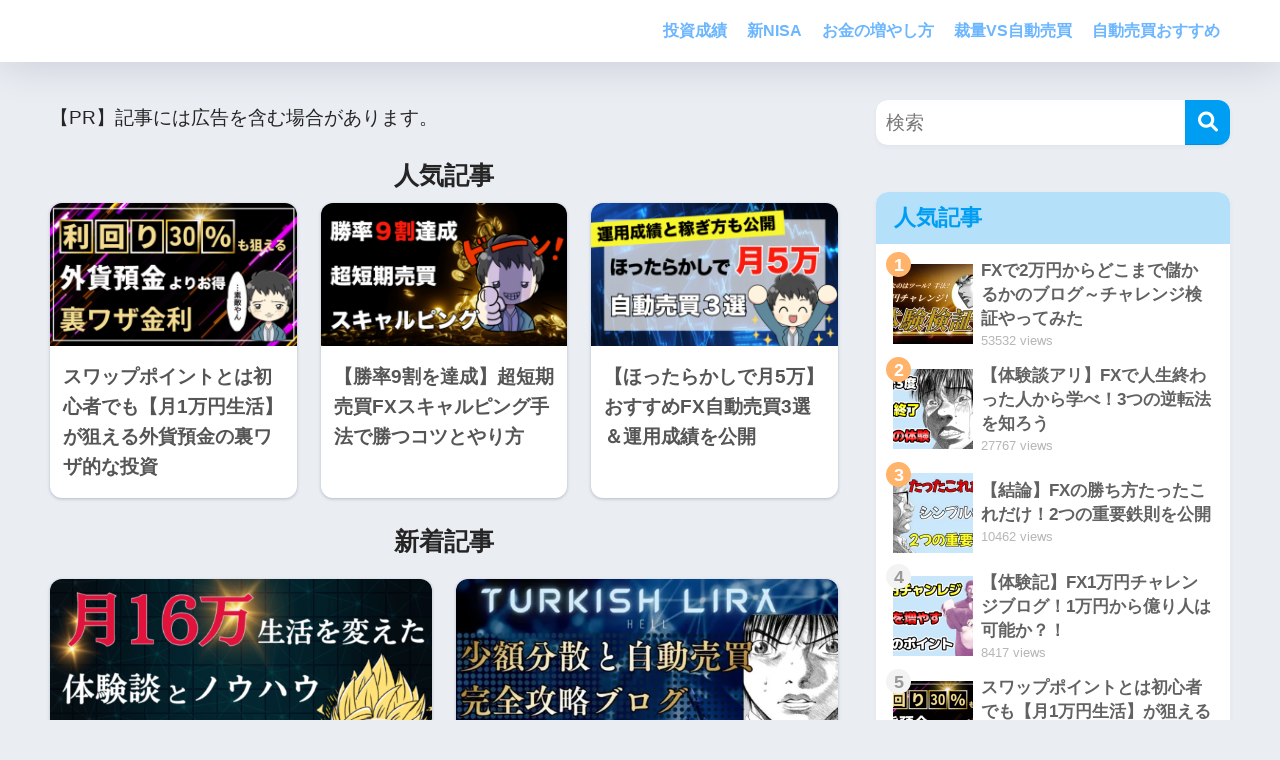

--- FILE ---
content_type: text/css
request_url: https://wxwindows.org/wp-content/themes/sango-theme-child/style.css
body_size: 1112
content:
@charset "UTF-8";
/*
 Theme Name: SANGO Child
 Theme URI: https://saruwakakun.design
 Author: SARUWAKA
 Author URI: https://saruwakakun.com
 Template: sango-theme
 Version: 4.0
*/
/*こちらはSANGOの子テーマ用CSSです。以下にCSSを記入していきましょう。*/



/* アコーディオンA */
.ac-box{
width: auto;
margin: 30px auto 5px;
}

/*ラベル*/
.ac-box label{
max-width: 300px;
font-size: 16px;
font-weight: bold;
text-align: center;
background: #4682b4;
margin: auto;
line-height: 50px;
position: relative;
display: block;
height: 50px;
border-radius: 8px;
cursor: pointer;
color: #fff;
transition: all 0.5s;
}

/*ラベルホバー時*/
.ac-box label:hover{
background: #039be5;
-webkit-transition: all .3s;
transition: all .3s;
}

/*チェックを隠す*/
.ac-box input{
display: none;
}

/*チェックのアイコン（↓）*/
.ac-box label:before{
color: #fff;
font-family:"Font Awesome 5 Free";
content:" \f067";
}

/*チェックのアイコン（↑）*/
.ac-box input:checked ~ label::before {
color: #fff;
font-family:"Font Awesome 5 Free";
content:" \f068";
}

/*中身を非表示にしておく*/
.ac-box div{
height: 0px;
padding: 0px;
overflow: hidden;
opacity: 0;
transition: 0.5s;
}

/*クリックで中身を表示*/
.ac-box input:checked ~ div{
height: auto;
padding: 5px;
background: #eaeaea;
opacity: 1;
}

/*表示内容の調整*/
.ac-box div p{
color: #777;
line-height: 23px;
font-size: 14px;
padding: 20px;
text-align: justify;
}

.ac-small p{
margin-bottom: 0px;
}


/* アコーディオンB */
.cp_actab {
position: relative;
overflow: hidden;
width: 100%;
margin: 0 auto;
color: #fff;
}

.cp_actab input {
position: absolute;
z-index: -1;
opacity: 0;
}

.cp_actab label {
font-weight: bold;
line-height: 3;
position: relative;
display: block;
padding: 0 0 0 1em;
cursor: pointer;
margin: 0 0 1px 0;
background: #4682b4;
}

.cp_actab .cp_actab-content {
overflow: hidden;
max-height: 0;
-webkit-transition: max-height 0.5s;
transition: max-height 0.5s;
color: #333333;
background: #eaeaea;
}

.cp_actab .cp_actab-content p {
margin: 1em;
font-size: 14px;
}

.cp_actab p{
margin-bottom:0px;
}

/* :checked */
.cp_actab input:checked ~ .cp_actab-content {
max-height: 300em;
}

/*チェックのアイコン（↓）*/
.cp_actab label:after{
color: #fff;
font-family:"Font Awesome 5 Free";
content:" \f078";
position: absolute;
top: 0;
right: 0;
width: 2em;
height: 3em;
}

/*チェックのアイコン（↑）*/
.cp_actab input:checked ~ label::after {
color: #fff;
font-family:"Font Awesome 5 Free";
content:" \f077";
}


/* アコーディオンA　色なし */
.ac-box2{
width: auto;
margin: 30px auto 5px;
}

/*ラベル*/
.ac-box2 label{
max-width: 600px;
font-size: 16px;
font-weight: bold;
text-align: center;
margin: auto;
line-height: 50px;
position: relative;
display: block;
height: 50px;
border-radius: 8px;
cursor: pointer;
color: #4682b4;
transition: all 0.5s;
}

/*ラベルホバー時*/
.ac-box2 label:hover{
-webkit-transition: all .3s;
transition: all .3s;
}

/*チェックを隠す*/
.ac-box2 input{
display: none;
}

/*チェックのアイコン（↓）*/
.ac-box2 label:before{
color: #4682b4;
font-family:"Font Awesome 5 Free";
content:" \f067";
}

/*チェックのアイコン（↑）*/
.ac-box2 input:checked ~ label::before {
color: #4682b4;
font-family:"Font Awesome 5 Free";
content:" \f068";
}

/*中身を非表示にしておく*/
.ac-box2 div{
height: 0px;
padding: 0px;
overflow: hidden;
opacity: 0;
transition: 0.5s;
}

/*クリックで中身を表示*/
.ac-box2 input:checked ~ div{
height: auto;
padding: 5px;
background: #eaeaea;
opacity: 1;
}

/*表示内容の調整*/
.ac-box2 div p{
color: #777;
line-height: 23px;
font-size: 14px;
padding: 20px;
text-align: justify;
}

.ac-small p{
margin-bottom: 0px;
}

